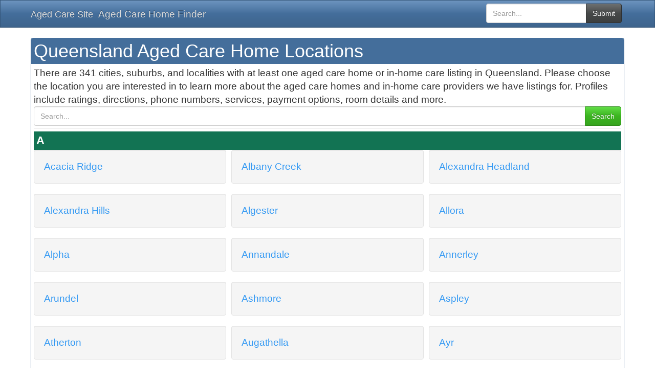

--- FILE ---
content_type: text/html; charset=UTF-8
request_url: https://agedcaresite.com/location-queensland
body_size: 5841
content:
<!DOCTYPE html>
<html lang="en">
<head>
<title>Aged Care Homes in Queensland</title>
<meta charset="utf-8">
<meta http-equiv="X-UA-Compatible" content="IE=edge">
<meta name="viewport" content="width=device-width, initial-scale=1">
<meta name="robots" content="index, follow"/>
<meta name="description" content="Find aged care homes in Queensland. Profiles include descriptions, phone numbers, directions, website links, services, room details, and payment details.">
<link rel="canonical" href="https://www.agedcaresite.com/location-queensland" />
<link href="/css/bootstrap.min.css" rel="stylesheet">
<style>.imagescale{max-width:100%;height:auto}footer p{color:#fff;font-size:.8em}.smallmap{height:300px;border:0;width:100%}@media only screen and (min-width :768px){.is-table-row{display:table;width:100%}.is-table-row [class*=col-]{float:none;display:table-cell;vertical-align:top}}.headertext,h2,h4,h5{display:inline-block}.htext,h2,h4,h5{vertical-align:bottom}.more-info{color:#000}.more-info:hover{border-bottom:1px solid #000}.navsearch{float:right}.headertext{width:100%;font-size:1.2em;font-weight:700;background-color:#127353;color:#fff;padding:2px 5px;margin:0}.htext{color:#fff;padding:0;margin:0}.hoverbg:hover{background:#f5f5f5}body{font-size:14pt}footer{padding-top:20px;padding-bottom:20px;background-color:#242424}h1{color:#fff;margin-top:0;margin-bottom:0}h2,h4,h5{color:#fff;font-weight:bold}.panel-heading{padding-top:5px;padding-bottom:5px}@media (max-width:600px){.headertext{font-size:1em}}</style>
<!--[if lt IE 9]>
<script src="https://oss.maxcdn.com/html5shiv/3.7.2/html5shiv.min.js"></script>
<script src="https://oss.maxcdn.com/respond/1.4.2/respond.min.js"></script>
<![endif]-->
</head>
<body>
<nav class="navbar navbar-inverse">
<div class="container">
<div class="navbar-header">
<button type="button" class="navbar-toggle collapsed" data-toggle="collapse" data-target="#bs-example-navbar-collapse-1">
<span class="sr-only">Toggle navigation</span>
<span class="icon-bar"></span>
<span class="icon-bar"></span>
<span class="icon-bar"></span>
</button>
<a class="navbar-brand" href="//www.agedcaresite.com/">Aged Care Site</a>
</div>
<div class="collapse navbar-collapse" id="bs-example-navbar-collapse-1">
<ul class="nav navbar-nav">
<li><a href="//www.agedcaresite.com/aged-care-search/">Aged Care Home Finder</a></li>
</ul>
<form class="navbar-form navbar-right" role="search" action="//www.agedcaresite.com/aged-care-search/" method="post">
<div class="input-group">
<input type="text" class="form-control" placeholder="Search..." id="thesearch" name="thesearch">
<div class="input-group-btn">
<button type="submit" class="btn btn-default">Submit</button>
</div>
</div>
</form>
</div>
</div>
</nav>
<div class="container">
<div class="panel panel-primary">
<div class="panel-heading">
<h1>Queensland Aged Care Home Locations</h1>
</div>
<div class="panel-body">
<div class="row">
<div class="col-xs-12">
There are 341 cities, suburbs, and localities with at least one aged care home or in-home care listing in Queensland. Please choose the location you are interested in to learn more about the aged care homes and in-home care providers we have listings for. Profiles include ratings, directions, phone numbers, services, payment options, room details and more.<br />
<form action="//www.agedcaresite.com/aged-care-search/" method="post">
<div class="input-group">
<input type="text" class="form-control" placeholder="Search..." id="thesearch" name="thesearch">
<div class="input-group-btn">
<button type="submit" class="btn btn-success">Search</button>
</div>
</div>
</form>
</div>
</div>
<hr />
<div class="headertext">
<span class="htext">A</span></div>
<div class="row">
<div class="col-xs-12 col-md-4"><div class="well box"><a href="https://www.agedcaresite.com/suburb-queensland/acacia-ridge">Acacia Ridge</a>
</div></div>
<div class="col-xs-12 col-md-4"><div class="well box"><a href="https://www.agedcaresite.com/suburb-queensland/albany-creek">Albany Creek</a>
</div></div>
<div class="col-xs-12 col-md-4"><div class="well box"><a href="https://www.agedcaresite.com/suburb-queensland/alexandra-headland">Alexandra Headland</a>
</div></div>
</div>
<div class="row">
<div class="col-xs-12 col-md-4"><div class="well box"><a href="https://www.agedcaresite.com/suburb-queensland/alexandra-hills">Alexandra Hills</a>
</div></div>
<div class="col-xs-12 col-md-4"><div class="well box"><a href="https://www.agedcaresite.com/suburb-queensland/algester">Algester</a>
</div></div>
<div class="col-xs-12 col-md-4"><div class="well box"><a href="https://www.agedcaresite.com/suburb-queensland/allora">Allora</a>
</div></div>
</div>
<div class="row">
<div class="col-xs-12 col-md-4"><div class="well box"><a href="https://www.agedcaresite.com/suburb-queensland/alpha">Alpha</a>
</div></div>
<div class="col-xs-12 col-md-4"><div class="well box"><a href="https://www.agedcaresite.com/suburb-queensland/annandale">Annandale</a>
</div></div>
<div class="col-xs-12 col-md-4"><div class="well box"><a href="https://www.agedcaresite.com/suburb-queensland/annerley">Annerley</a>
</div></div>
</div>
<div class="row">
<div class="col-xs-12 col-md-4"><div class="well box"><a href="https://www.agedcaresite.com/suburb-queensland/arundel">Arundel</a>
</div></div>
<div class="col-xs-12 col-md-4"><div class="well box"><a href="https://www.agedcaresite.com/suburb-queensland/ashmore">Ashmore</a>
</div></div>
<div class="col-xs-12 col-md-4"><div class="well box"><a href="https://www.agedcaresite.com/suburb-queensland/aspley">Aspley</a>
</div></div>
</div>
<div class="row">
<div class="col-xs-12 col-md-4"><div class="well box"><a href="https://www.agedcaresite.com/suburb-queensland/atherton">Atherton</a>
</div></div>
<div class="col-xs-12 col-md-4"><div class="well box"><a href="https://www.agedcaresite.com/suburb-queensland/augathella">Augathella</a>
</div></div>
<div class="col-xs-12 col-md-4"><div class="well box"><a href="https://www.agedcaresite.com/suburb-queensland/ayr">Ayr</a>
</div></div>
</div>
<div class="headertext">
<span class="htext">B</span></div>
<div class="row">
<div class="col-xs-12 col-md-4"><div class="well box"><a href="https://www.agedcaresite.com/suburb-queensland/babinda">Babinda</a>
</div></div>
<div class="col-xs-12 col-md-4"><div class="well box"><a href="https://www.agedcaresite.com/suburb-queensland/bald-hills">Bald Hills</a>
</div></div>
<div class="col-xs-12 col-md-4"><div class="well box"><a href="https://www.agedcaresite.com/suburb-queensland/baralaba">Baralaba</a>
</div></div>
</div>
<div class="row">
<div class="col-xs-12 col-md-4"><div class="well box"><a href="https://www.agedcaresite.com/suburb-queensland/barcaldine">Barcaldine</a>
</div></div>
<div class="col-xs-12 col-md-4"><div class="well box"><a href="https://www.agedcaresite.com/suburb-queensland/bardon">Bardon</a>
</div></div>
<div class="col-xs-12 col-md-4"><div class="well box"><a href="https://www.agedcaresite.com/suburb-queensland/bargara">Bargara</a>
</div></div>
</div>
<div class="row">
<div class="col-xs-12 col-md-4"><div class="well box"><a href="https://www.agedcaresite.com/suburb-queensland/beaconsfield">Beaconsfield</a>
</div></div>
<div class="col-xs-12 col-md-4"><div class="well box"><a href="https://www.agedcaresite.com/suburb-queensland/beaudesert">Beaudesert</a>
</div></div>
<div class="col-xs-12 col-md-4"><div class="well box"><a href="https://www.agedcaresite.com/suburb-queensland/beenleigh">Beenleigh</a>
</div></div>
</div>
<div class="row">
<div class="col-xs-12 col-md-4"><div class="well box"><a href="https://www.agedcaresite.com/suburb-queensland/beerwah">Beerwah</a>
</div></div>
<div class="col-xs-12 col-md-4"><div class="well box"><a href="https://www.agedcaresite.com/suburb-queensland/bellmere">Bellmere</a>
</div></div>
<div class="col-xs-12 col-md-4"><div class="well box"><a href="https://www.agedcaresite.com/suburb-queensland/benowa">Benowa</a>
</div></div>
</div>
<div class="row">
<div class="col-xs-12 col-md-4"><div class="well box"><a href="https://www.agedcaresite.com/suburb-queensland/bethania">Bethania</a>
</div></div>
<div class="col-xs-12 col-md-4"><div class="well box"><a href="https://www.agedcaresite.com/suburb-queensland/biggenden">Biggenden</a>
</div></div>
<div class="col-xs-12 col-md-4"><div class="well box"><a href="https://www.agedcaresite.com/suburb-queensland/biggera-waters">Biggera Waters</a>
</div></div>
</div>
<div class="row">
<div class="col-xs-12 col-md-4"><div class="well box"><a href="https://www.agedcaresite.com/suburb-queensland/biloela">Biloela</a>
</div></div>
<div class="col-xs-12 col-md-4"><div class="well box"><a href="https://www.agedcaresite.com/suburb-queensland/birkdale">Birkdale</a>
</div></div>
<div class="col-xs-12 col-md-4"><div class="well box"><a href="https://www.agedcaresite.com/suburb-queensland/birtinya">Birtinya</a>
</div></div>
</div>
<div class="row">
<div class="col-xs-12 col-md-4"><div class="well box"><a href="https://www.agedcaresite.com/suburb-queensland/blackall">Blackall</a>
</div></div>
<div class="col-xs-12 col-md-4"><div class="well box"><a href="https://www.agedcaresite.com/suburb-queensland/blackwater">Blackwater</a>
</div></div>
<div class="col-xs-12 col-md-4"><div class="well box"><a href="https://www.agedcaresite.com/suburb-queensland/bli-bli">Bli Bli</a>
</div></div>
</div>
<div class="row">
<div class="col-xs-12 col-md-4"><div class="well box"><a href="https://www.agedcaresite.com/suburb-queensland/bongaree">Bongaree</a>
</div></div>
<div class="col-xs-12 col-md-4"><div class="well box"><a href="https://www.agedcaresite.com/suburb-queensland/boonah">Boonah</a>
</div></div>
<div class="col-xs-12 col-md-4"><div class="well box"><a href="https://www.agedcaresite.com/suburb-queensland/boondall">Boondall</a>
</div></div>
</div>
<div class="row">
<div class="col-xs-12 col-md-4"><div class="well box"><a href="https://www.agedcaresite.com/suburb-queensland/boronia-heights">Boronia Heights</a>
</div></div>
<div class="col-xs-12 col-md-4"><div class="well box"><a href="https://www.agedcaresite.com/suburb-queensland/bowen">Bowen</a>
</div></div>
<div class="col-xs-12 col-md-4"><div class="well box"><a href="https://www.agedcaresite.com/suburb-queensland/boyne-island">Boyne Island</a>
</div></div>
</div>
<div class="row">
<div class="col-xs-12 col-md-4"><div class="well box"><a href="https://www.agedcaresite.com/suburb-queensland/brassall">Brassall</a>
</div></div>
<div class="col-xs-12 col-md-4"><div class="well box"><a href="https://www.agedcaresite.com/suburb-queensland/bray-park">Bray Park</a>
</div></div>
<div class="col-xs-12 col-md-4"><div class="well box"><a href="https://www.agedcaresite.com/suburb-queensland/brighton">Brighton</a>
</div></div>
</div>
<div class="row">
<div class="col-xs-12 col-md-4"><div class="well box"><a href="https://www.agedcaresite.com/suburb-queensland/brookfield">Brookfield</a>
</div></div>
<div class="col-xs-12 col-md-4"><div class="well box"><a href="https://www.agedcaresite.com/suburb-queensland/browns-plains">Browns Plains</a>
</div></div>
<div class="col-xs-12 col-md-4"><div class="well box"><a href="https://www.agedcaresite.com/suburb-queensland/buderim">Buderim</a>
</div></div>
</div>
<div class="row">
<div class="col-xs-12 col-md-4"><div class="well box"><a href="https://www.agedcaresite.com/suburb-queensland/bulimba">Bulimba</a>
</div></div>
<div class="col-xs-12 col-md-4"><div class="well box"><a href="https://www.agedcaresite.com/suburb-queensland/bundaberg">Bundaberg</a>
</div></div>
<div class="col-xs-12 col-md-4"><div class="well box"><a href="https://www.agedcaresite.com/suburb-queensland/burdell">Burdell</a>
</div></div>
</div>
<div class="row">
<div class="col-xs-12 col-md-4"><div class="well box"><a href="https://www.agedcaresite.com/suburb-queensland/burleigh-heads">Burleigh Heads</a>
</div></div>
<div class="col-xs-12 col-md-4"><div class="well box"><a href="https://www.agedcaresite.com/suburb-queensland/burleigh-waters">Burleigh Waters</a>
</div></div>
<div class="col-xs-12 col-md-4"><div class="well box"><a href="https://www.agedcaresite.com/suburb-queensland/burnside">Burnside</a>
</div></div>
</div>
<div class="row">
<div class="col-xs-12 col-md-4"><div class="well box"><a href="https://www.agedcaresite.com/suburb-queensland/burpengary">Burpengary</a>
</div></div>
<div class="col-xs-12 col-md-4"><div class="well box"><a href="https://www.agedcaresite.com/suburb-queensland/burpengary-east">Burpengary East</a>
</div></div>
</div>
<div class="headertext">
<span class="htext">C</span></div>
<div class="row">
<div class="col-xs-12 col-md-4"><div class="well box"><a href="https://www.agedcaresite.com/suburb-queensland/caboolture">Caboolture</a>
</div></div>
<div class="col-xs-12 col-md-4"><div class="well box"><a href="https://www.agedcaresite.com/suburb-queensland/calamvale">Calamvale</a>
</div></div>
<div class="col-xs-12 col-md-4"><div class="well box"><a href="https://www.agedcaresite.com/suburb-queensland/caloundra">Caloundra</a>
</div></div>
</div>
<div class="row">
<div class="col-xs-12 col-md-4"><div class="well box"><a href="https://www.agedcaresite.com/suburb-queensland/capalaba">Capalaba</a>
</div></div>
<div class="col-xs-12 col-md-4"><div class="well box"><a href="https://www.agedcaresite.com/suburb-queensland/caravonica">Caravonica</a>
</div></div>
<div class="col-xs-12 col-md-4"><div class="well box"><a href="https://www.agedcaresite.com/suburb-queensland/carbrook">Carbrook</a>
</div></div>
</div>
<div class="row">
<div class="col-xs-12 col-md-4"><div class="well box"><a href="https://www.agedcaresite.com/suburb-queensland/cardwell">Cardwell</a>
</div></div>
<div class="col-xs-12 col-md-4"><div class="well box"><a href="https://www.agedcaresite.com/suburb-queensland/carina">Carina</a>
</div></div>
<div class="col-xs-12 col-md-4"><div class="well box"><a href="https://www.agedcaresite.com/suburb-queensland/carindale">Carindale</a>
</div></div>
</div>
<div class="row">
<div class="col-xs-12 col-md-4"><div class="well box"><a href="https://www.agedcaresite.com/suburb-queensland/carseldine">Carseldine</a>
</div></div>
<div class="col-xs-12 col-md-4"><div class="well box"><a href="https://www.agedcaresite.com/suburb-queensland/chapel-hill">Chapel Hill</a>
</div></div>
<div class="col-xs-12 col-md-4"><div class="well box"><a href="https://www.agedcaresite.com/suburb-queensland/charleville">Charleville</a>
</div></div>
</div>
<div class="row">
<div class="col-xs-12 col-md-4"><div class="well box"><a href="https://www.agedcaresite.com/suburb-queensland/chelmer">Chelmer</a>
</div></div>
<div class="col-xs-12 col-md-4"><div class="well box"><a href="https://www.agedcaresite.com/suburb-queensland/cherbourg">Cherbourg</a>
</div></div>
<div class="col-xs-12 col-md-4"><div class="well box"><a href="https://www.agedcaresite.com/suburb-queensland/chermside">Chermside</a>
</div></div>
</div>
<div class="row">
<div class="col-xs-12 col-md-4"><div class="well box"><a href="https://www.agedcaresite.com/suburb-queensland/chermside-west">Chermside West</a>
</div></div>
<div class="col-xs-12 col-md-4"><div class="well box"><a href="https://www.agedcaresite.com/suburb-queensland/childers">Childers</a>
</div></div>
<div class="col-xs-12 col-md-4"><div class="well box"><a href="https://www.agedcaresite.com/suburb-queensland/chinchilla">Chinchilla</a>
</div></div>
</div>
<div class="row">
<div class="col-xs-12 col-md-4"><div class="well box"><a href="https://www.agedcaresite.com/suburb-queensland/clear-island-waters">Clear Island Waters</a>
</div></div>
<div class="col-xs-12 col-md-4"><div class="well box"><a href="https://www.agedcaresite.com/suburb-queensland/clermont">Clermont</a>
</div></div>
<div class="col-xs-12 col-md-4"><div class="well box"><a href="https://www.agedcaresite.com/suburb-queensland/cleveland">Cleveland</a>
</div></div>
</div>
<div class="row">
<div class="col-xs-12 col-md-4"><div class="well box"><a href="https://www.agedcaresite.com/suburb-queensland/clifton">Clifton</a>
</div></div>
<div class="col-xs-12 col-md-4"><div class="well box"><a href="https://www.agedcaresite.com/suburb-queensland/cloncurry">Cloncurry</a>
</div></div>
<div class="col-xs-12 col-md-4"><div class="well box"><a href="https://www.agedcaresite.com/suburb-queensland/clontarf">Clontarf</a>
</div></div>
</div>
<div class="row">
<div class="col-xs-12 col-md-4"><div class="well box"><a href="https://www.agedcaresite.com/suburb-queensland/collinsville">Collinsville</a>
</div></div>
<div class="col-xs-12 col-md-4"><div class="well box"><a href="https://www.agedcaresite.com/suburb-queensland/condon">Condon</a>
</div></div>
<div class="col-xs-12 col-md-4"><div class="well box"><a href="https://www.agedcaresite.com/suburb-queensland/cooktown">Cooktown</a>
</div></div>
</div>
<div class="row">
<div class="col-xs-12 col-md-4"><div class="well box"><a href="https://www.agedcaresite.com/suburb-queensland/coolangatta">Coolangatta</a>
</div></div>
<div class="col-xs-12 col-md-4"><div class="well box"><a href="https://www.agedcaresite.com/suburb-queensland/coolum-beach">Coolum Beach</a>
</div></div>
<div class="col-xs-12 col-md-4"><div class="well box"><a href="https://www.agedcaresite.com/suburb-queensland/cooroy">Cooroy</a>
</div></div>
</div>
<div class="row">
<div class="col-xs-12 col-md-4"><div class="well box"><a href="https://www.agedcaresite.com/suburb-queensland/coorparoo">Coorparoo</a>
</div></div>
<div class="col-xs-12 col-md-4"><div class="well box"><a href="https://www.agedcaresite.com/suburb-queensland/corinda">Corinda</a>
</div></div>
<div class="col-xs-12 col-md-4"><div class="well box"><a href="https://www.agedcaresite.com/suburb-queensland/cornubia">Cornubia</a>
</div></div>
</div>
<div class="row">
<div class="col-xs-12 col-md-4"><div class="well box"><a href="https://www.agedcaresite.com/suburb-queensland/craiglie">Craiglie</a>
</div></div>
<div class="col-xs-12 col-md-4"><div class="well box"><a href="https://www.agedcaresite.com/suburb-queensland/crows-nest">Crows Nest</a>
</div></div>
<div class="col-xs-12 col-md-4"><div class="well box"><a href="https://www.agedcaresite.com/suburb-queensland/cunnamulla">Cunnamulla</a>
</div></div>
</div>
<div class="row">
<div class="col-xs-12 col-md-4"><div class="well box"><a href="https://www.agedcaresite.com/suburb-queensland/currimundi">Currimundi</a>
</div></div>
<div class="col-xs-12 col-md-4"><div class="well box"><a href="https://www.agedcaresite.com/suburb-queensland/currumbin-waters">Currumbin Waters</a>
</div></div>
</div>
<div class="headertext">
<span class="htext">D</span></div>
<div class="row">
<div class="col-xs-12 col-md-4"><div class="well box"><a href="https://www.agedcaresite.com/suburb-queensland/dalby">Dalby</a>
</div></div>
<div class="col-xs-12 col-md-4"><div class="well box"><a href="https://www.agedcaresite.com/suburb-queensland/deception-bay">Deception Bay</a>
</div></div>
<div class="col-xs-12 col-md-4"><div class="well box"><a href="https://www.agedcaresite.com/suburb-queensland/dicky-beach">Dicky Beach</a>
</div></div>
</div>
<div class="row">
<div class="col-xs-12 col-md-4"><div class="well box"><a href="https://www.agedcaresite.com/suburb-queensland/dirranbandi">Dirranbandi</a>
</div></div>
<div class="col-xs-12 col-md-4"><div class="well box"><a href="https://www.agedcaresite.com/suburb-queensland/drewvale">Drewvale</a>
</div></div>
<div class="col-xs-12 col-md-4"><div class="well box"><a href="https://www.agedcaresite.com/suburb-queensland/dunwich">Dunwich</a>
</div></div>
</div>
<div class="row">
<div class="col-xs-12 col-md-4"><div class="well box"><a href="https://www.agedcaresite.com/suburb-queensland/durack">Durack</a>
</div></div>
</div>
<div class="headertext">
<span class="htext">E</span></div>
<div class="row">
<div class="col-xs-12 col-md-4"><div class="well box"><a href="https://www.agedcaresite.com/suburb-queensland/eagleby">Eagleby</a>
</div></div>
<div class="col-xs-12 col-md-4"><div class="well box"><a href="https://www.agedcaresite.com/suburb-queensland/eastern-heights">Eastern Heights</a>
</div></div>
<div class="col-xs-12 col-md-4"><div class="well box"><a href="https://www.agedcaresite.com/suburb-queensland/edens-landing">Edens Landing</a>
</div></div>
</div>
<div class="row">
<div class="col-xs-12 col-md-4"><div class="well box"><a href="https://www.agedcaresite.com/suburb-queensland/edmonton">Edmonton</a>
</div></div>
<div class="col-xs-12 col-md-4"><div class="well box"><a href="https://www.agedcaresite.com/suburb-queensland/eidsvold">Eidsvold</a>
</div></div>
<div class="col-xs-12 col-md-4"><div class="well box"><a href="https://www.agedcaresite.com/suburb-queensland/eight-mile-plains">Eight Mile Plains</a>
</div></div>
</div>
<div class="row">
<div class="col-xs-12 col-md-4"><div class="well box"><a href="https://www.agedcaresite.com/suburb-queensland/elanora">Elanora</a>
</div></div>
<div class="col-xs-12 col-md-4"><div class="well box"><a href="https://www.agedcaresite.com/suburb-queensland/emerald">Emerald</a>
</div></div>
</div>
<div class="headertext">
<span class="htext">F</span></div>
<div class="row">
<div class="col-xs-12 col-md-4"><div class="well box"><a href="https://www.agedcaresite.com/suburb-queensland/ferny-grove">Ferny Grove</a>
</div></div>
<div class="col-xs-12 col-md-4"><div class="well box"><a href="https://www.agedcaresite.com/suburb-queensland/ferny-hills">Ferny Hills</a>
</div></div>
<div class="col-xs-12 col-md-4"><div class="well box"><a href="https://www.agedcaresite.com/suburb-queensland/flinders-view">Flinders View</a>
</div></div>
</div>
<div class="row">
<div class="col-xs-12 col-md-4"><div class="well box"><a href="https://www.agedcaresite.com/suburb-queensland/forest-lake">Forest Lake</a>
</div></div>
<div class="col-xs-12 col-md-4"><div class="well box"><a href="https://www.agedcaresite.com/suburb-queensland/fortitude-valley">Fortitude Valley</a>
</div></div>
</div>
<div class="headertext">
<span class="htext">G</span></div>
<div class="row">
<div class="col-xs-12 col-md-4"><div class="well box"><a href="https://www.agedcaresite.com/suburb-queensland/gatton">Gatton</a>
</div></div>
<div class="col-xs-12 col-md-4"><div class="well box"><a href="https://www.agedcaresite.com/suburb-queensland/gayndah">Gayndah</a>
</div></div>
<div class="col-xs-12 col-md-4"><div class="well box"><a href="https://www.agedcaresite.com/suburb-queensland/geebung">Geebung</a>
</div></div>
</div>
<div class="row">
<div class="col-xs-12 col-md-4"><div class="well box"><a href="https://www.agedcaresite.com/suburb-queensland/gin-gin">Gin Gin</a>
</div></div>
<div class="col-xs-12 col-md-4"><div class="well box"><a href="https://www.agedcaresite.com/suburb-queensland/glen-eden">Glen Eden</a>
</div></div>
<div class="col-xs-12 col-md-4"><div class="well box"><a href="https://www.agedcaresite.com/suburb-queensland/goondi-hill">Goondi Hill</a>
</div></div>
</div>
<div class="row">
<div class="col-xs-12 col-md-4"><div class="well box"><a href="https://www.agedcaresite.com/suburb-queensland/goondiwindi">Goondiwindi</a>
</div></div>
<div class="col-xs-12 col-md-4"><div class="well box"><a href="https://www.agedcaresite.com/suburb-queensland/gordonvale">Gordonvale</a>
</div></div>
<div class="col-xs-12 col-md-4"><div class="well box"><a href="https://www.agedcaresite.com/suburb-queensland/gracemere">Gracemere</a>
</div></div>
</div>
<div class="row">
<div class="col-xs-12 col-md-4"><div class="well box"><a href="https://www.agedcaresite.com/suburb-queensland/graceville">Graceville</a>
</div></div>
<div class="col-xs-12 col-md-4"><div class="well box"><a href="https://www.agedcaresite.com/suburb-queensland/granville">Granville</a>
</div></div>
<div class="col-xs-12 col-md-4"><div class="well box"><a href="https://www.agedcaresite.com/suburb-queensland/greenbank">Greenbank</a>
</div></div>
</div>
<div class="row">
<div class="col-xs-12 col-md-4"><div class="well box"><a href="https://www.agedcaresite.com/suburb-queensland/greenslopes">Greenslopes</a>
</div></div>
<div class="col-xs-12 col-md-4"><div class="well box"><a href="https://www.agedcaresite.com/suburb-queensland/gympie">Gympie</a>
</div></div>
</div>
<div class="headertext">
<span class="htext">H</span></div>
<div class="row">
<div class="col-xs-12 col-md-4"><div class="well box"><a href="https://www.agedcaresite.com/suburb-queensland/hamilton">Hamilton</a>
</div></div>
<div class="col-xs-12 col-md-4"><div class="well box"><a href="https://www.agedcaresite.com/suburb-queensland/harlaxton">Harlaxton</a>
</div></div>
<div class="col-xs-12 col-md-4"><div class="well box"><a href="https://www.agedcaresite.com/suburb-queensland/harristown">Harristown</a>
</div></div>
</div>
<div class="row">
<div class="col-xs-12 col-md-4"><div class="well box"><a href="https://www.agedcaresite.com/suburb-queensland/helensvale">Helensvale</a>
</div></div>
<div class="col-xs-12 col-md-4"><div class="well box"><a href="https://www.agedcaresite.com/suburb-queensland/highgate-hill">Highgate Hill</a>
</div></div>
<div class="col-xs-12 col-md-4"><div class="well box"><a href="https://www.agedcaresite.com/suburb-queensland/hillcrest">Hillcrest</a>
</div></div>
</div>
<div class="row">
<div class="col-xs-12 col-md-4"><div class="well box"><a href="https://www.agedcaresite.com/suburb-queensland/holland-park">Holland Park</a>
</div></div>
<div class="col-xs-12 col-md-4"><div class="well box"><a href="https://www.agedcaresite.com/suburb-queensland/holland-park-west">Holland Park West</a>
</div></div>
<div class="col-xs-12 col-md-4"><div class="well box"><a href="https://www.agedcaresite.com/suburb-queensland/home-hill">Home Hill</a>
</div></div>
</div>
<div class="row">
<div class="col-xs-12 col-md-4"><div class="well box"><a href="https://www.agedcaresite.com/suburb-queensland/hope-island">Hope Island</a>
</div></div>
<div class="col-xs-12 col-md-4"><div class="well box"><a href="https://www.agedcaresite.com/suburb-queensland/hope-vale">Hope Vale</a>
</div></div>
<div class="col-xs-12 col-md-4"><div class="well box"><a href="https://www.agedcaresite.com/suburb-queensland/hughenden">Hughenden</a>
</div></div>
</div>
<div class="headertext">
<span class="htext">I</span></div>
<div class="row">
<div class="col-xs-12 col-md-4"><div class="well box"><a href="https://www.agedcaresite.com/suburb-queensland/idalia">Idalia</a>
</div></div>
<div class="col-xs-12 col-md-4"><div class="well box"><a href="https://www.agedcaresite.com/suburb-queensland/indooroopilly">Indooroopilly</a>
</div></div>
<div class="col-xs-12 col-md-4"><div class="well box"><a href="https://www.agedcaresite.com/suburb-queensland/ingham">Ingham</a>
</div></div>
</div>
<div class="row">
<div class="col-xs-12 col-md-4"><div class="well box"><a href="https://www.agedcaresite.com/suburb-queensland/inglewood">Inglewood</a>
</div></div>
<div class="col-xs-12 col-md-4"><div class="well box"><a href="https://www.agedcaresite.com/suburb-queensland/injune">Injune</a>
</div></div>
<div class="col-xs-12 col-md-4"><div class="well box"><a href="https://www.agedcaresite.com/suburb-queensland/innisfail">Innisfail</a>
</div></div>
</div>
<div class="row">
<div class="col-xs-12 col-md-4"><div class="well box"><a href="https://www.agedcaresite.com/suburb-queensland/ipswich">Ipswich</a>
</div></div>
</div>
<div class="headertext">
<span class="htext">J</span></div>
<div class="row">
<div class="col-xs-12 col-md-4"><div class="well box"><a href="https://www.agedcaresite.com/suburb-queensland/jandowae">Jandowae</a>
</div></div>
<div class="col-xs-12 col-md-4"><div class="well box"><a href="https://www.agedcaresite.com/suburb-queensland/julatten">Julatten</a>
</div></div>
<div class="col-xs-12 col-md-4"><div class="well box"><a href="https://www.agedcaresite.com/suburb-queensland/julia-creek">Julia Creek</a>
</div></div>
</div>
<div class="headertext">
<span class="htext">K</span></div>
<div class="row">
<div class="col-xs-12 col-md-4"><div class="well box"><a href="https://www.agedcaresite.com/suburb-queensland/kalkie">Kalkie</a>
</div></div>
<div class="col-xs-12 col-md-4"><div class="well box"><a href="https://www.agedcaresite.com/suburb-queensland/kallangur">Kallangur</a>
</div></div>
<div class="col-xs-12 col-md-4"><div class="well box"><a href="https://www.agedcaresite.com/suburb-queensland/kangaroo-point">Kangaroo Point</a>
</div></div>
</div>
<div class="row">
<div class="col-xs-12 col-md-4"><div class="well box"><a href="https://www.agedcaresite.com/suburb-queensland/kawana">Kawana</a>
</div></div>
<div class="col-xs-12 col-md-4"><div class="well box"><a href="https://www.agedcaresite.com/suburb-queensland/kawungan">Kawungan</a>
</div></div>
<div class="col-xs-12 col-md-4"><div class="well box"><a href="https://www.agedcaresite.com/suburb-queensland/kearneys-spring">Kearneys Spring</a>
</div></div>
</div>
<div class="row">
<div class="col-xs-12 col-md-4"><div class="well box"><a href="https://www.agedcaresite.com/suburb-queensland/kelvin-grove">Kelvin Grove</a>
</div></div>
<div class="col-xs-12 col-md-4"><div class="well box"><a href="https://www.agedcaresite.com/suburb-queensland/kenmore">Kenmore</a>
</div></div>
<div class="col-xs-12 col-md-4"><div class="well box"><a href="https://www.agedcaresite.com/suburb-queensland/keperra">Keperra</a>
</div></div>
</div>
<div class="row">
<div class="col-xs-12 col-md-4"><div class="well box"><a href="https://www.agedcaresite.com/suburb-queensland/kepnock">Kepnock</a>
</div></div>
<div class="col-xs-12 col-md-4"><div class="well box"><a href="https://www.agedcaresite.com/suburb-queensland/kewarra-beach">Kewarra Beach</a>
</div></div>
<div class="col-xs-12 col-md-4"><div class="well box"><a href="https://www.agedcaresite.com/suburb-queensland/kilcoy">Kilcoy</a>
</div></div>
</div>
<div class="row">
<div class="col-xs-12 col-md-4"><div class="well box"><a href="https://www.agedcaresite.com/suburb-queensland/killarney">Killarney</a>
</div></div>
<div class="col-xs-12 col-md-4"><div class="well box"><a href="https://www.agedcaresite.com/suburb-queensland/kingaroy">Kingaroy</a>
</div></div>
<div class="col-xs-12 col-md-4"><div class="well box"><a href="https://www.agedcaresite.com/suburb-queensland/kippa-ring">Kippa Ring</a>
</div></div>
</div>
<div class="row">
<div class="col-xs-12 col-md-4"><div class="well box"><a href="https://www.agedcaresite.com/suburb-queensland/kirra">Kirra</a>
</div></div>
<div class="col-xs-12 col-md-4"><div class="well box"><a href="https://www.agedcaresite.com/suburb-queensland/kirwin">Kirwin</a>
</div></div>
<div class="col-xs-12 col-md-4"><div class="well box"><a href="https://www.agedcaresite.com/suburb-queensland/kuluin">Kuluin</a>
</div></div>
</div>
<div class="headertext">
<span class="htext">L</span></div>
<div class="row">
<div class="col-xs-12 col-md-4"><div class="well box"><a href="https://www.agedcaresite.com/suburb-queensland/labrador">Labrador</a>
</div></div>
<div class="col-xs-12 col-md-4"><div class="well box"><a href="https://www.agedcaresite.com/suburb-queensland/laidley">Laidley</a>
</div></div>
<div class="col-xs-12 col-md-4"><div class="well box"><a href="https://www.agedcaresite.com/suburb-queensland/lawnton">Lawnton</a>
</div></div>
</div>
<div class="row">
<div class="col-xs-12 col-md-4"><div class="well box"><a href="https://www.agedcaresite.com/suburb-queensland/little-mountain">Little Mountain</a>
</div></div>
<div class="col-xs-12 col-md-4"><div class="well box"><a href="https://www.agedcaresite.com/suburb-queensland/longreach">Longreach</a>
</div></div>
<div class="col-xs-12 col-md-4"><div class="well box"><a href="https://www.agedcaresite.com/suburb-queensland/lowood">Lowood</a>
</div></div>
</div>
<div class="row">
<div class="col-xs-12 col-md-4"><div class="well box"><a href="https://www.agedcaresite.com/suburb-queensland/lutwyche">Lutwyche</a>
</div></div>
</div>
<div class="headertext">
<span class="htext">M</span></div>
<div class="row">
<div class="col-xs-12 col-md-4"><div class="well box"><a href="https://www.agedcaresite.com/suburb-queensland/mackay">Mackay</a>
</div></div>
<div class="col-xs-12 col-md-4"><div class="well box"><a href="https://www.agedcaresite.com/suburb-queensland/malanda">Malanda</a>
</div></div>
<div class="col-xs-12 col-md-4"><div class="well box"><a href="https://www.agedcaresite.com/suburb-queensland/maleny">Maleny</a>
</div></div>
</div>
<div class="row">
<div class="col-xs-12 col-md-4"><div class="well box"><a href="https://www.agedcaresite.com/suburb-queensland/manly">Manly</a>
</div></div>
<div class="col-xs-12 col-md-4"><div class="well box"><a href="https://www.agedcaresite.com/suburb-queensland/manly-west">Manly West</a>
</div></div>
<div class="col-xs-12 col-md-4"><div class="well box"><a href="https://www.agedcaresite.com/suburb-queensland/manoora">Manoora</a>
</div></div>
</div>
<div class="row">
<div class="col-xs-12 col-md-4"><div class="well box"><a href="https://www.agedcaresite.com/suburb-queensland/mareeba">Mareeba</a>
</div></div>
<div class="col-xs-12 col-md-4"><div class="well box"><a href="https://www.agedcaresite.com/suburb-queensland/maroochydore">Maroochydore</a>
</div></div>
<div class="col-xs-12 col-md-4"><div class="well box"><a href="https://www.agedcaresite.com/suburb-queensland/maryborough">Maryborough</a>
</div></div>
</div>
<div class="row">
<div class="col-xs-12 col-md-4"><div class="well box"><a href="https://www.agedcaresite.com/suburb-queensland/meridan-plains">Meridan Plains</a>
</div></div>
<div class="col-xs-12 col-md-4"><div class="well box"><a href="https://www.agedcaresite.com/suburb-queensland/mermaid-beach">Mermaid Beach</a>
</div></div>
<div class="col-xs-12 col-md-4"><div class="well box"><a href="https://www.agedcaresite.com/suburb-queensland/merrimac">Merrimac</a>
</div></div>
</div>
<div class="row">
<div class="col-xs-12 col-md-4"><div class="well box"><a href="https://www.agedcaresite.com/suburb-queensland/middle-ridge">Middle Ridge</a>
</div></div>
<div class="col-xs-12 col-md-4"><div class="well box"><a href="https://www.agedcaresite.com/suburb-queensland/miles">Miles</a>
</div></div>
<div class="col-xs-12 col-md-4"><div class="well box"><a href="https://www.agedcaresite.com/suburb-queensland/millbank">Millbank</a>
</div></div>
</div>
<div class="row">
<div class="col-xs-12 col-md-4"><div class="well box"><a href="https://www.agedcaresite.com/suburb-queensland/millmerran">Millmerran</a>
</div></div>
<div class="col-xs-12 col-md-4"><div class="well box"><a href="https://www.agedcaresite.com/suburb-queensland/mirani">Mirani</a>
</div></div>
<div class="col-xs-12 col-md-4"><div class="well box"><a href="https://www.agedcaresite.com/suburb-queensland/mitchell">Mitchell</a>
</div></div>
</div>
<div class="row">
<div class="col-xs-12 col-md-4"><div class="well box"><a href="https://www.agedcaresite.com/suburb-queensland/mitchelton">Mitchelton</a>
</div></div>
<div class="col-xs-12 col-md-4"><div class="well box"><a href="https://www.agedcaresite.com/suburb-queensland/monto">Monto</a>
</div></div>
<div class="col-xs-12 col-md-4"><div class="well box"><a href="https://www.agedcaresite.com/suburb-queensland/mooroobool">Mooroobool</a>
</div></div>
</div>
<div class="row">
<div class="col-xs-12 col-md-4"><div class="well box"><a href="https://www.agedcaresite.com/suburb-queensland/morayfield">Morayfield</a>
</div></div>
<div class="col-xs-12 col-md-4"><div class="well box"><a href="https://www.agedcaresite.com/suburb-queensland/mornington-island">Mornington Island</a>
</div></div>
<div class="col-xs-12 col-md-4"><div class="well box"><a href="https://www.agedcaresite.com/suburb-queensland/mossman">Mossman</a>
</div></div>
</div>
<div class="row">
<div class="col-xs-12 col-md-4"><div class="well box"><a href="https://www.agedcaresite.com/suburb-queensland/mount-coolum">Mount Coolum</a>
</div></div>
<div class="col-xs-12 col-md-4"><div class="well box"><a href="https://www.agedcaresite.com/suburb-queensland/mount-gravatt-east">Mount Gravatt East</a>
</div></div>
<div class="col-xs-12 col-md-4"><div class="well box"><a href="https://www.agedcaresite.com/suburb-queensland/mount-lofty">Mount Lofty</a>
</div></div>
</div>
<div class="row">
<div class="col-xs-12 col-md-4"><div class="well box"><a href="https://www.agedcaresite.com/suburb-queensland/mount-louisa">Mount Louisa</a>
</div></div>
<div class="col-xs-12 col-md-4"><div class="well box"><a href="https://www.agedcaresite.com/suburb-queensland/mount-morgan">Mount Morgan</a>
</div></div>
<div class="col-xs-12 col-md-4"><div class="well box"><a href="https://www.agedcaresite.com/suburb-queensland/mount-ommaney">Mount Ommaney</a>
</div></div>
</div>
<div class="row">
<div class="col-xs-12 col-md-4"><div class="well box"><a href="https://www.agedcaresite.com/suburb-queensland/mount-stuart">Mount Stuart</a>
</div></div>
<div class="col-xs-12 col-md-4"><div class="well box"><a href="https://www.agedcaresite.com/suburb-queensland/mount-warren-park">Mount Warren Park</a>
</div></div>
<div class="col-xs-12 col-md-4"><div class="well box"><a href="https://www.agedcaresite.com/suburb-queensland/moura">Moura</a>
</div></div>
</div>
<div class="row">
<div class="col-xs-12 col-md-4"><div class="well box"><a href="https://www.agedcaresite.com/suburb-queensland/mudgeeraba">Mudgeeraba</a>
</div></div>
<div class="col-xs-12 col-md-4"><div class="well box"><a href="https://www.agedcaresite.com/suburb-queensland/mundingburra">Mundingburra</a>
</div></div>
<div class="col-xs-12 col-md-4"><div class="well box"><a href="https://www.agedcaresite.com/suburb-queensland/mundubbera">Mundubbera</a>
</div></div>
</div>
<div class="row">
<div class="col-xs-12 col-md-4"><div class="well box"><a href="https://www.agedcaresite.com/suburb-queensland/mungindi">Mungindi</a>
</div></div>
<div class="col-xs-12 col-md-4"><div class="well box"><a href="https://www.agedcaresite.com/suburb-queensland/murgon">Murgon</a>
</div></div>
<div class="col-xs-12 col-md-4"><div class="well box"><a href="https://www.agedcaresite.com/suburb-queensland/murrumba-downs">Murrumba Downs</a>
</div></div>
</div>
<div class="headertext">
<span class="htext">N</span></div>
<div class="row">
<div class="col-xs-12 col-md-4"><div class="well box"><a href="https://www.agedcaresite.com/suburb-queensland/nambour">Nambour</a>
</div></div>
<div class="col-xs-12 col-md-4"><div class="well box"><a href="https://www.agedcaresite.com/suburb-queensland/nanango">Nanango</a>
</div></div>
<div class="col-xs-12 col-md-4"><div class="well box"><a href="https://www.agedcaresite.com/suburb-queensland/narangba">Narangba</a>
</div></div>
</div>
<div class="row">
<div class="col-xs-12 col-md-4"><div class="well box"><a href="https://www.agedcaresite.com/suburb-queensland/nerang">Nerang</a>
</div></div>
<div class="col-xs-12 col-md-4"><div class="well box"><a href="https://www.agedcaresite.com/suburb-queensland/new-auckland">New Auckland</a>
</div></div>
<div class="col-xs-12 col-md-4"><div class="well box"><a href="https://www.agedcaresite.com/suburb-queensland/new-farm">New Farm</a>
</div></div>
</div>
<div class="row">
<div class="col-xs-12 col-md-4"><div class="well box"><a href="https://www.agedcaresite.com/suburb-queensland/newmarket">Newmarket</a>
</div></div>
<div class="col-xs-12 col-md-4"><div class="well box"><a href="https://www.agedcaresite.com/suburb-queensland/newstead">Newstead</a>
</div></div>
<div class="col-xs-12 col-md-4"><div class="well box"><a href="https://www.agedcaresite.com/suburb-queensland/noosa-heads">Noosa Heads</a>
</div></div>
</div>
<div class="row">
<div class="col-xs-12 col-md-4"><div class="well box"><a href="https://www.agedcaresite.com/suburb-queensland/norman-gardens">Norman Gardens</a>
</div></div>
<div class="col-xs-12 col-md-4"><div class="well box"><a href="https://www.agedcaresite.com/suburb-queensland/north-bundaberg">North Bundaberg</a>
</div></div>
<div class="col-xs-12 col-md-4"><div class="well box"><a href="https://www.agedcaresite.com/suburb-queensland/north-ipswich">North Ipswich</a>
</div></div>
</div>
<div class="row">
<div class="col-xs-12 col-md-4"><div class="well box"><a href="https://www.agedcaresite.com/suburb-queensland/north-lakes">North Lakes</a>
</div></div>
<div class="col-xs-12 col-md-4"><div class="well box"><a href="https://www.agedcaresite.com/suburb-queensland/north-mackay">North Mackay</a>
</div></div>
<div class="col-xs-12 col-md-4"><div class="well box"><a href="https://www.agedcaresite.com/suburb-queensland/nudgee">Nudgee</a>
</div></div>
</div>
<div class="row">
<div class="col-xs-12 col-md-4"><div class="well box"><a href="https://www.agedcaresite.com/suburb-queensland/nundah">Nundah</a>
</div></div>
</div>
<div class="headertext">
<span class="htext">O</span></div>
<div class="row">
<div class="col-xs-12 col-md-4"><div class="well box"><a href="https://www.agedcaresite.com/suburb-queensland/oakey">Oakey</a>
</div></div>
<div class="col-xs-12 col-md-4"><div class="well box"><a href="https://www.agedcaresite.com/suburb-queensland/oxley">Oxley</a>
</div></div>
</div>
<div class="headertext">
<span class="htext">P</span></div>
<div class="row">
<div class="col-xs-12 col-md-4"><div class="well box"><a href="https://www.agedcaresite.com/suburb-queensland/pacific-paradise">Pacific Paradise</a>
</div></div>
<div class="col-xs-12 col-md-4"><div class="well box"><a href="https://www.agedcaresite.com/suburb-queensland/paddington">Paddington</a>
</div></div>
<div class="col-xs-12 col-md-4"><div class="well box"><a href="https://www.agedcaresite.com/suburb-queensland/palmwoods">Palmwoods</a>
</div></div>
</div>
<div class="row">
<div class="col-xs-12 col-md-4"><div class="well box"><a href="https://www.agedcaresite.com/suburb-queensland/park-avenue">Park Avenue</a>
</div></div>
<div class="col-xs-12 col-md-4"><div class="well box"><a href="https://www.agedcaresite.com/suburb-queensland/parkinson">Parkinson</a>
</div></div>
<div class="col-xs-12 col-md-4"><div class="well box"><a href="https://www.agedcaresite.com/suburb-queensland/parkwood">Parkwood</a>
</div></div>
</div>
<div class="row">
<div class="col-xs-12 col-md-4"><div class="well box"><a href="https://www.agedcaresite.com/suburb-queensland/pelican-waters">Pelican Waters</a>
</div></div>
<div class="col-xs-12 col-md-4"><div class="well box"><a href="https://www.agedcaresite.com/suburb-queensland/peregian-springs">Peregian Springs</a>
</div></div>
<div class="col-xs-12 col-md-4"><div class="well box"><a href="https://www.agedcaresite.com/suburb-queensland/pialba">Pialba</a>
</div></div>
</div>
<div class="row">
<div class="col-xs-12 col-md-4"><div class="well box"><a href="https://www.agedcaresite.com/suburb-queensland/pimlico">Pimlico</a>
</div></div>
<div class="col-xs-12 col-md-4"><div class="well box"><a href="https://www.agedcaresite.com/suburb-queensland/pimpama">Pimpama</a>
</div></div>
<div class="col-xs-12 col-md-4"><div class="well box"><a href="https://www.agedcaresite.com/suburb-queensland/pinjarra-hills">Pinjarra Hills</a>
</div></div>
</div>
<div class="row">
<div class="col-xs-12 col-md-4"><div class="well box"><a href="https://www.agedcaresite.com/suburb-queensland/pittsworth">Pittsworth</a>
</div></div>
<div class="col-xs-12 col-md-4"><div class="well box"><a href="https://www.agedcaresite.com/suburb-queensland/point-vernon">Point Vernon</a>
</div></div>
<div class="col-xs-12 col-md-4"><div class="well box"><a href="https://www.agedcaresite.com/suburb-queensland/portsmith">Portsmith</a>
</div></div>
</div>
<div class="row">
<div class="col-xs-12 col-md-4"><div class="well box"><a href="https://www.agedcaresite.com/suburb-queensland/proserpine">Proserpine</a>
</div></div>
</div>
<div class="headertext">
<span class="htext">Q</span></div>
<div class="row">
<div class="col-xs-12 col-md-4"><div class="well box"><a href="https://www.agedcaresite.com/suburb-queensland/quilpie">Quilpie</a>
</div></div>
</div>
<div class="headertext">
<span class="htext">R</span></div>
<div class="row">
<div class="col-xs-12 col-md-4"><div class="well box"><a href="https://www.agedcaresite.com/suburb-queensland/raceview">Raceview</a>
</div></div>
<div class="col-xs-12 col-md-4"><div class="well box"><a href="https://www.agedcaresite.com/suburb-queensland/rangeville">Rangeville</a>
</div></div>
<div class="col-xs-12 col-md-4"><div class="well box"><a href="https://www.agedcaresite.com/suburb-queensland/redcliffe">Redcliffe</a>
</div></div>
</div>
<div class="row">
<div class="col-xs-12 col-md-4"><div class="well box"><a href="https://www.agedcaresite.com/suburb-queensland/redland-bay">Redland Bay</a>
</div></div>
<div class="col-xs-12 col-md-4"><div class="well box"><a href="https://www.agedcaresite.com/suburb-queensland/redlynch">Redlynch</a>
</div></div>
<div class="col-xs-12 col-md-4"><div class="well box"><a href="https://www.agedcaresite.com/suburb-queensland/richmond">Richmond</a>
</div></div>
</div>
<div class="row">
<div class="col-xs-12 col-md-4"><div class="well box"><a href="https://www.agedcaresite.com/suburb-queensland/richmond-hill">Richmond Hill</a>
</div></div>
<div class="col-xs-12 col-md-4"><div class="well box"><a href="https://www.agedcaresite.com/suburb-queensland/riverview">Riverview</a>
</div></div>
<div class="col-xs-12 col-md-4"><div class="well box"><a href="https://www.agedcaresite.com/suburb-queensland/robina">Robina</a>
</div></div>
</div>
<div class="row">
<div class="col-xs-12 col-md-4"><div class="well box"><a href="https://www.agedcaresite.com/suburb-queensland/rockhampton">Rockhampton</a>
</div></div>
<div class="col-xs-12 col-md-4"><div class="well box"><a href="https://www.agedcaresite.com/suburb-queensland/rocklea">Rocklea</a>
</div></div>
<div class="col-xs-12 col-md-4"><div class="well box"><a href="https://www.agedcaresite.com/suburb-queensland/rockville">Rockville</a>
</div></div>
</div>
<div class="row">
<div class="col-xs-12 col-md-4"><div class="well box"><a href="https://www.agedcaresite.com/suburb-queensland/roma">Roma</a>
</div></div>
<div class="col-xs-12 col-md-4"><div class="well box"><a href="https://www.agedcaresite.com/suburb-queensland/rosewood">Rosewood</a>
</div></div>
<div class="col-xs-12 col-md-4"><div class="well box"><a href="https://www.agedcaresite.com/suburb-queensland/rothwell">Rothwell</a>
</div></div>
</div>
<div class="row">
<div class="col-xs-12 col-md-4"><div class="well box"><a href="https://www.agedcaresite.com/suburb-queensland/rowes-bay">Rowes Bay</a>
</div></div>
<div class="col-xs-12 col-md-4"><div class="well box"><a href="https://www.agedcaresite.com/suburb-queensland/runaway-bay">Runaway Bay</a>
</div></div>
</div>
<div class="headertext">
<span class="htext">S</span></div>
<div class="row">
<div class="col-xs-12 col-md-4"><div class="well box"><a href="https://www.agedcaresite.com/suburb-queensland/salisbury">Salisbury</a>
</div></div>
<div class="col-xs-12 col-md-4"><div class="well box"><a href="https://www.agedcaresite.com/suburb-queensland/sandgate">Sandgate</a>
</div></div>
<div class="col-xs-12 col-md-4"><div class="well box"><a href="https://www.agedcaresite.com/suburb-queensland/sarina">Sarina</a>
</div></div>
</div>
<div class="row">
<div class="col-xs-12 col-md-4"><div class="well box"><a href="https://www.agedcaresite.com/suburb-queensland/scarborough">Scarborough</a>
</div></div>
<div class="col-xs-12 col-md-4"><div class="well box"><a href="https://www.agedcaresite.com/suburb-queensland/sinnamon-park">Sinnamon Park</a>
</div></div>
<div class="col-xs-12 col-md-4"><div class="well box"><a href="https://www.agedcaresite.com/suburb-queensland/sinnamon-village">Sinnamon Village</a>
</div></div>
</div>
<div class="row">
<div class="col-xs-12 col-md-4"><div class="well box"><a href="https://www.agedcaresite.com/suburb-queensland/sippy-downs">Sippy Downs</a>
</div></div>
<div class="col-xs-12 col-md-4"><div class="well box"><a href="https://www.agedcaresite.com/suburb-queensland/slacks-creek">Slacks Creek</a>
</div></div>
<div class="col-xs-12 col-md-4"><div class="well box"><a href="https://www.agedcaresite.com/suburb-queensland/south-gladstone">South Gladstone</a>
</div></div>
</div>
<div class="row">
<div class="col-xs-12 col-md-4"><div class="well box"><a href="https://www.agedcaresite.com/suburb-queensland/south-toowoomba">South Toowoomba</a>
</div></div>
<div class="col-xs-12 col-md-4"><div class="well box"><a href="https://www.agedcaresite.com/suburb-queensland/southport">Southport</a>
</div></div>
<div class="col-xs-12 col-md-4"><div class="well box"><a href="https://www.agedcaresite.com/suburb-queensland/springsure">Springsure</a>
</div></div>
</div>
<div class="row">
<div class="col-xs-12 col-md-4"><div class="well box"><a href="https://www.agedcaresite.com/suburb-queensland/springwood">Springwood</a>
</div></div>
<div class="col-xs-12 col-md-4"><div class="well box"><a href="https://www.agedcaresite.com/suburb-queensland/st-george">St George</a>
</div></div>
<div class="col-xs-12 col-md-4"><div class="well box"><a href="https://www.agedcaresite.com/suburb-queensland/stanthorpe">Stanthorpe</a>
</div></div>
</div>
<div class="row">
<div class="col-xs-12 col-md-4"><div class="well box"><a href="https://www.agedcaresite.com/suburb-queensland/sunnybank-hills">Sunnybank Hills</a>
</div></div>
<div class="col-xs-12 col-md-4"><div class="well box"><a href="https://www.agedcaresite.com/suburb-queensland/surat">Surat</a>
</div></div>
</div>
<div class="headertext">
<span class="htext">T</span></div>
<div class="row">
<div class="col-xs-12 col-md-4"><div class="well box"><a href="https://www.agedcaresite.com/suburb-queensland/taigum">Taigum</a>
</div></div>
<div class="col-xs-12 col-md-4"><div class="well box"><a href="https://www.agedcaresite.com/suburb-queensland/tallebudgera">Tallebudgera</a>
</div></div>
<div class="col-xs-12 col-md-4"><div class="well box"><a href="https://www.agedcaresite.com/suburb-queensland/tamborine-mountain">Tamborine Mountain</a>
</div></div>
</div>
<div class="row">
<div class="col-xs-12 col-md-4"><div class="well box"><a href="https://www.agedcaresite.com/suburb-queensland/tara">Tara</a>
</div></div>
<div class="col-xs-12 col-md-4"><div class="well box"><a href="https://www.agedcaresite.com/suburb-queensland/taroom">Taroom</a>
</div></div>
<div class="col-xs-12 col-md-4"><div class="well box"><a href="https://www.agedcaresite.com/suburb-queensland/tewantin">Tewantin</a>
</div></div>
</div>
<div class="row">
<div class="col-xs-12 col-md-4"><div class="well box"><a href="https://www.agedcaresite.com/suburb-queensland/texas">Texas</a>
</div></div>
<div class="col-xs-12 col-md-4"><div class="well box"><a href="https://www.agedcaresite.com/suburb-queensland/the-gap">The Gap</a>
</div></div>
<div class="col-xs-12 col-md-4"><div class="well box"><a href="https://www.agedcaresite.com/suburb-queensland/the-range">The Range</a>
</div></div>
</div>
<div class="row">
<div class="col-xs-12 col-md-4"><div class="well box"><a href="https://www.agedcaresite.com/suburb-queensland/theodore">Theodore</a>
</div></div>
<div class="col-xs-12 col-md-4"><div class="well box"><a href="https://www.agedcaresite.com/suburb-queensland/thornlands">Thornlands</a>
</div></div>
<div class="col-xs-12 col-md-4"><div class="well box"><a href="https://www.agedcaresite.com/suburb-queensland/thuringowa-central">Thuringowa Central</a>
</div></div>
</div>
<div class="row">
<div class="col-xs-12 col-md-4"><div class="well box"><a href="https://www.agedcaresite.com/suburb-queensland/thursday-island">Thursday Island</a>
</div></div>
<div class="col-xs-12 col-md-4"><div class="well box"><a href="https://www.agedcaresite.com/suburb-queensland/tiaro">Tiaro</a>
</div></div>
<div class="col-xs-12 col-md-4"><div class="well box"><a href="https://www.agedcaresite.com/suburb-queensland/tin-can-bay">Tin Can Bay</a>
</div></div>
</div>
<div class="row">
<div class="col-xs-12 col-md-4"><div class="well box"><a href="https://www.agedcaresite.com/suburb-queensland/toogoolawah">Toogoolawah</a>
</div></div>
<div class="col-xs-12 col-md-4"><div class="well box"><a href="https://www.agedcaresite.com/suburb-queensland/toowong">Toowong</a>
</div></div>
<div class="col-xs-12 col-md-4"><div class="well box"><a href="https://www.agedcaresite.com/suburb-queensland/toowoomba">Toowoomba</a>
</div></div>
</div>
<div class="row">
<div class="col-xs-12 col-md-4"><div class="well box"><a href="https://www.agedcaresite.com/suburb-queensland/torquay">Torquay</a>
</div></div>
<div class="col-xs-12 col-md-4"><div class="well box"><a href="https://www.agedcaresite.com/suburb-queensland/townview">Townview</a>
</div></div>
<div class="col-xs-12 col-md-4"><div class="well box"><a href="https://www.agedcaresite.com/suburb-queensland/trebonne">Trebonne</a>
</div></div>
</div>
<div class="row">
<div class="col-xs-12 col-md-4"><div class="well box"><a href="https://www.agedcaresite.com/suburb-queensland/tugun">Tugun</a>
</div></div>
<div class="col-xs-12 col-md-4"><div class="well box"><a href="https://www.agedcaresite.com/suburb-queensland/tully">Tully</a>
</div></div>
<div class="col-xs-12 col-md-4"><div class="well box"><a href="https://www.agedcaresite.com/suburb-queensland/twin-waters">Twin Waters</a>
</div></div>
</div>
<div class="headertext">
<span class="htext">U</span></div>
<div class="row">
<div class="col-xs-12 col-md-4"><div class="well box"><a href="https://www.agedcaresite.com/suburb-queensland/upper-commera">Upper Commera</a>
</div></div>
<div class="col-xs-12 col-md-4"><div class="well box"><a href="https://www.agedcaresite.com/suburb-queensland/upper-mount-gravatt">Upper Mount Gravatt</a>
</div></div>
<div class="col-xs-12 col-md-4"><div class="well box"><a href="https://www.agedcaresite.com/suburb-queensland/urangan">Urangan</a>
</div></div>
</div>
<div class="row">
<div class="col-xs-12 col-md-4"><div class="well box"><a href="https://www.agedcaresite.com/suburb-queensland/urraween">Urraween</a>
</div></div>
</div>
<div class="headertext">
<span class="htext">V</span></div>
<div class="row">
<div class="col-xs-12 col-md-4"><div class="well box"><a href="https://www.agedcaresite.com/suburb-queensland/varsity-lakes">Varsity Lakes</a>
</div></div>
<div class="col-xs-12 col-md-4"><div class="well box"><a href="https://www.agedcaresite.com/suburb-queensland/victoria-point">Victoria Point</a>
</div></div>
</div>
<div class="headertext">
<span class="htext">W</span></div>
<div class="row">
<div class="col-xs-12 col-md-4"><div class="well box"><a href="https://www.agedcaresite.com/suburb-queensland/wandal">Wandal</a>
</div></div>
<div class="col-xs-12 col-md-4"><div class="well box"><a href="https://www.agedcaresite.com/suburb-queensland/warana">Warana</a>
</div></div>
<div class="col-xs-12 col-md-4"><div class="well box"><a href="https://www.agedcaresite.com/suburb-queensland/warwick">Warwick</a>
</div></div>
</div>
<div class="row">
<div class="col-xs-12 col-md-4"><div class="well box"><a href="https://www.agedcaresite.com/suburb-queensland/waterford">Waterford</a>
</div></div>
<div class="col-xs-12 col-md-4"><div class="well box"><a href="https://www.agedcaresite.com/suburb-queensland/weipa">Weipa</a>
</div></div>
<div class="col-xs-12 col-md-4"><div class="well box"><a href="https://www.agedcaresite.com/suburb-queensland/wellington-point">Wellington Point</a>
</div></div>
</div>
<div class="row">
<div class="col-xs-12 col-md-4"><div class="well box"><a href="https://www.agedcaresite.com/suburb-queensland/west-mackay">West Mackay</a>
</div></div>
<div class="col-xs-12 col-md-4"><div class="well box"><a href="https://www.agedcaresite.com/suburb-queensland/westcourt">Westcourt</a>
</div></div>
<div class="col-xs-12 col-md-4"><div class="well box"><a href="https://www.agedcaresite.com/suburb-queensland/white-rock">White Rock</a>
</div></div>
</div>
<div class="row">
<div class="col-xs-12 col-md-4"><div class="well box"><a href="https://www.agedcaresite.com/suburb-queensland/whitfield">Whitfield</a>
</div></div>
<div class="col-xs-12 col-md-4"><div class="well box"><a href="https://www.agedcaresite.com/suburb-queensland/windsor">Windsor</a>
</div></div>
<div class="col-xs-12 col-md-4"><div class="well box"><a href="https://www.agedcaresite.com/suburb-queensland/winton">Winton</a>
</div></div>
</div>
<div class="row">
<div class="col-xs-12 col-md-4"><div class="well box"><a href="https://www.agedcaresite.com/suburb-queensland/wishart">Wishart</a>
</div></div>
<div class="col-xs-12 col-md-4"><div class="well box"><a href="https://www.agedcaresite.com/suburb-queensland/wondai">Wondai</a>
</div></div>
<div class="col-xs-12 col-md-4"><div class="well box"><a href="https://www.agedcaresite.com/suburb-queensland/woodford">Woodford</a>
</div></div>
</div>
<div class="row">
<div class="col-xs-12 col-md-4"><div class="well box"><a href="https://www.agedcaresite.com/suburb-queensland/woodridge">Woodridge</a>
</div></div>
<div class="col-xs-12 col-md-4"><div class="well box"><a href="https://www.agedcaresite.com/suburb-queensland/woolloongabba">Woolloongabba</a>
</div></div>
<div class="col-xs-12 col-md-4"><div class="well box"><a href="https://www.agedcaresite.com/suburb-queensland/wooloowin">Wooloowin</a>
</div></div>
</div>
<div class="row">
<div class="col-xs-12 col-md-4"><div class="well box"><a href="https://www.agedcaresite.com/suburb-queensland/woombye">Woombye</a>
</div></div>
<div class="col-xs-12 col-md-4"><div class="well box"><a href="https://www.agedcaresite.com/suburb-queensland/woorabinda">Woorabinda</a>
</div></div>
<div class="col-xs-12 col-md-4"><div class="well box"><a href="https://www.agedcaresite.com/suburb-queensland/woorim">Woorim</a>
</div></div>
</div>
<div class="row">
<div class="col-xs-12 col-md-4"><div class="well box"><a href="https://www.agedcaresite.com/suburb-queensland/woree">Woree</a>
</div></div>
<div class="col-xs-12 col-md-4"><div class="well box"><a href="https://www.agedcaresite.com/suburb-queensland/wynnum">Wynnum</a>
</div></div>
<div class="col-xs-12 col-md-4"><div class="well box"><a href="https://www.agedcaresite.com/suburb-queensland/wynnum-west">Wynnum West</a>
</div></div>
</div>
<div class="headertext">
<span class="htext">Y</span></div>
<div class="row">
<div class="col-xs-12 col-md-4"><div class="well box"><a href="https://www.agedcaresite.com/suburb-queensland/yarrabah">Yarrabah</a>
</div></div>
<div class="col-xs-12 col-md-4"><div class="well box"><a href="https://www.agedcaresite.com/suburb-queensland/yeppoon">Yeppoon</a>
</div></div>
<div class="col-xs-12 col-md-4"><div class="well box"><a href="https://www.agedcaresite.com/suburb-queensland/yeronga">Yeronga</a>
</div></div>
</div>
<div class="headertext">
<span class="htext">Z</span></div>
<div class="row">
<div class="col-xs-12 col-md-4"><div class="well box"><a href="https://www.agedcaresite.com/suburb-queensland/zilzie">Zilzie</a>
</div></div>
</div>
</div>
</div>
</div>
<footer id="footer">
<div class="container">
<div class="row">
<div class="col-xs-12 col-md-4">
<span class="headertext">Categories</span>
<ul class="nav">
<li><a href="https://www.agedcaresite.com/">Home</a></li>
<li><a href="https://www.aged-care-search/">Search</a></li>
</ul> 
</div>
<div class="col-xs-12 col-md-4">
<span class="headertext">Largest States</span>
<ul class="nav">
<li><a href="/location-new-south-wales">New South Wales</a></li>
<li><a href="/location-queensland">Queensland</a></li>
<li><a href="/location-victoria">Victoria</a></li>
</ul>
</div>
<div class="col-xs-12 col-md-4">
<span class="headertext">Sharing Options</span>
<br /><br /><div class="addthis_inline_share_toolbox"></div>
</div>
</div>
<p>Aged Care Site's goal is to help you find the right kind of care for you or your loved one in Australia.</p>
</div>
</footer>
<script src="https://ajax.googleapis.com/ajax/libs/jquery/3.1.1/jquery.min.js"></script>
<script src="https://cdnjs.cloudflare.com/ajax/libs/jquery-form-validator/2.1.34/jquery.form-validator.min.js"></script>
<script src="https://www.agedcaresite.com/js/combined.js"></script>
</body>
</html>